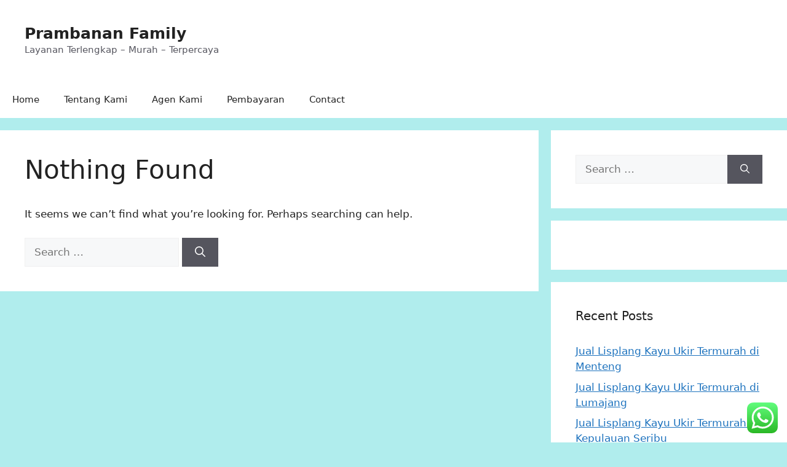

--- FILE ---
content_type: text/html; charset=utf-8
request_url: https://www.google.com/recaptcha/api2/aframe
body_size: 268
content:
<!DOCTYPE HTML><html><head><meta http-equiv="content-type" content="text/html; charset=UTF-8"></head><body><script nonce="zPnFV0LKhby0_YoXv1WJ-A">/** Anti-fraud and anti-abuse applications only. See google.com/recaptcha */ try{var clients={'sodar':'https://pagead2.googlesyndication.com/pagead/sodar?'};window.addEventListener("message",function(a){try{if(a.source===window.parent){var b=JSON.parse(a.data);var c=clients[b['id']];if(c){var d=document.createElement('img');d.src=c+b['params']+'&rc='+(localStorage.getItem("rc::a")?sessionStorage.getItem("rc::b"):"");window.document.body.appendChild(d);sessionStorage.setItem("rc::e",parseInt(sessionStorage.getItem("rc::e")||0)+1);localStorage.setItem("rc::h",'1762475038482');}}}catch(b){}});window.parent.postMessage("_grecaptcha_ready", "*");}catch(b){}</script></body></html>

--- FILE ---
content_type: text/css
request_url: https://prambananfamily.com/wp-content/plugins/click-to-chat-for-whatsapp/new/inc/assets/css/main.css?ver=4.30
body_size: 82
content:
.ht-ctc-chat{--side:right}.ht_ctc_chat_greetings_box :not(ul):not(ol):not(.ht_ctc_default):not(.ht_ctc_defaults *){box-sizing:border-box;margin:0;padding:0}.ht_ctc_chat_greetings_box ol,.ht_ctc_chat_greetings_box ul{margin-bottom:0;margin-top:0}.ht_ctc_chat_greetings_box_layout{clear:both}.ht_ctc_modal_backdrop{animation:ctc_fadeIn .2s ease;backdrop-filter:blur(1px);background:rgba(0,0,0,.3);height:100vh;left:0;position:fixed;top:0;width:100vw;z-index:9}.ht_ctc_notification{animation:ctc_fadeIn .25s ease}@keyframes ctc_fadeIn{0%{opacity:0}to{opacity:1}}.ctc_g_content{max-height:calc(80vh - 140px);overflow-y:auto}.ctc_g_bottom,.ctc_g_content,.ctc_g_sentbutton{margin-top:-.9px!important}.greetings_header_image{display:inline-block;position:relative}.greetings_header_image img{object-fit:cover}.g_header_badge_online{border-radius:50%;bottom:0;height:12px;position:absolute;right:0;width:12px;z-index:1}@media only screen and (min-width:900px){.ctc_g_content::-webkit-scrollbar{width:2.8px}.ctc_g_content::-webkit-scrollbar-thumb{background:#a5a5a5}}@media only screen and (max-width:420px){.ctc_side_positions .ctc_m_p_left{left:0!important;right:unset!important}.ctc_side_positions .ctc_m_p_right{left:unset!important;right:0!important}.ctc_side_positions .ctc_m_p_left .ctc_greetings_close_btn{float:left!important}.ctc_side_positions .ctc_m_p_right .ctc_greetings_close_btn{float:right!important}.ctc_side_positions .ctc_m_cta_order_0{order:0!important}.ctc_side_positions .ctc_m_cta_order_1{order:1!important}.ht_ctc_greetings.ctc_m_full_width{bottom:0!important;position:fixed!important;right:0!important}.ht_ctc_greetings.ctc_m_full_width .ht_ctc_chat_greetings_box{margin:7px!important;min-width:80vw!important;position:unset!important;width:calc(100vw - 14px)!important}.ctc_m_full_width .ctc_g_message_box_width{max-width:85%!important}.ht_ctc_animation:has(.ht_ctc_greetings){animation-fill-mode:none!important}}

--- FILE ---
content_type: text/css
request_url: https://prambananfamily.com/wp-content/uploads/elementor/css/post-800.css?ver=1762463862
body_size: 125
content:
.elementor-800 .elementor-element.elementor-element-456fab6 > .elementor-background-overlay{background-color:transparent;background-image:linear-gradient(180deg, rgba(0,15,43,0.79) -50%, #000f2b 64%);opacity:0.89;transition:background 0.3s, border-radius 0.3s, opacity 0.3s;}.elementor-800 .elementor-element.elementor-element-456fab6{transition:background 0.3s, border 0.3s, border-radius 0.3s, box-shadow 0.3s;margin-top:0px;margin-bottom:-85px;padding:70px 0px 120px 0px;}.elementor-800 .elementor-element.elementor-element-456fab6 > .elementor-shape-top svg{width:calc(158% + 1.3px);height:33px;}.elementor-800 .elementor-element.elementor-element-f24295f{padding:20px 0px 0px 0px;}.elementor-800 .elementor-element.elementor-element-df7e2d1 > .elementor-element-populated{padding:45px 0px 0px 0px;}.elementor-800 .elementor-element.elementor-element-f0ea58d .elementor-image-box-wrapper{text-align:left;}.elementor-800 .elementor-element.elementor-element-f0ea58d .elementor-image-box-title{margin-bottom:20px;color:#98a7ad;}.elementor-800 .elementor-element.elementor-element-f0ea58d .elementor-image-box-description{color:#f7f7f7;}.elementor-800 .elementor-element.elementor-element-ccc41b1 > .elementor-widget-container{margin:-14px 0px 0px 0px;}.elementor-800 .elementor-element.elementor-element-ccc41b1{color:#f7f7f7;}.elementor-800 .elementor-element.elementor-element-83e411e > .elementor-widget-container{margin:0px 0px -5px 0px;padding:5px 0px 0px 0px;}.elementor-800 .elementor-element.elementor-element-83e411e .elementor-image-box-title{margin-bottom:15px;color:#f7f7f7;}.elementor-800 .elementor-element.elementor-element-017f1e1{--grid-template-columns:repeat(0, auto);--icon-size:16px;--grid-column-gap:19px;--grid-row-gap:0px;}.elementor-800 .elementor-element.elementor-element-017f1e1 .elementor-widget-container{text-align:center;}.elementor-800 .elementor-element.elementor-element-017f1e1 > .elementor-widget-container{margin:-3px 0px 0px 0px;padding:0px 0px 0px 0px;}.elementor-800 .elementor-element.elementor-element-017f1e1 .elementor-social-icon{background-color:rgba(247,247,247,0);}.elementor-800 .elementor-element.elementor-element-017f1e1 .elementor-social-icon i{color:#f4f4f4;}.elementor-800 .elementor-element.elementor-element-017f1e1 .elementor-social-icon svg{fill:#f4f4f4;}.elementor-800 .elementor-element.elementor-element-017f1e1 .elementor-social-icon:hover{background-color:rgba(0,0,0,0);}.elementor-800 .elementor-element.elementor-element-017f1e1 .elementor-social-icon:hover i{color:#9ccc3a;}.elementor-800 .elementor-element.elementor-element-017f1e1 .elementor-social-icon:hover svg{fill:#9ccc3a;}.elementor-800 .elementor-element.elementor-element-d6c14df > .elementor-element-populated{padding:45px 0px 0px 0px;}.elementor-800 .elementor-element.elementor-element-0a92195 .elementor-image-box-wrapper{text-align:right;}.elementor-800 .elementor-element.elementor-element-0a92195 .elementor-image-box-title{margin-bottom:20px;color:#98a7ad;}.elementor-800 .elementor-element.elementor-element-0a92195 .elementor-image-box-description{color:#f7f7f7;}.elementor-800 .elementor-element.elementor-element-6a61293 .hfe-copyright-wrapper{text-align:center;}.elementor-800 .elementor-element.elementor-element-6a61293 .hfe-copyright-wrapper a, .elementor-800 .elementor-element.elementor-element-6a61293 .hfe-copyright-wrapper{color:#ffffff;}@media(max-width:1024px){.elementor-800 .elementor-element.elementor-element-456fab6{margin-top:0px;margin-bottom:-75px;padding:6px 30px 80px 30px;}}@media(max-width:767px){.elementor-800 .elementor-element.elementor-element-456fab6{margin-top:0px;margin-bottom:-90px;padding:0px 0px 110px 0px;}.elementor-800 .elementor-element.elementor-element-f0ea58d .elementor-image-box-wrapper{text-align:center;}.elementor-800 .elementor-element.elementor-element-ccc41b1{text-align:center;}.elementor-800 .elementor-element.elementor-element-0a92195 .elementor-image-box-wrapper{text-align:center;}}